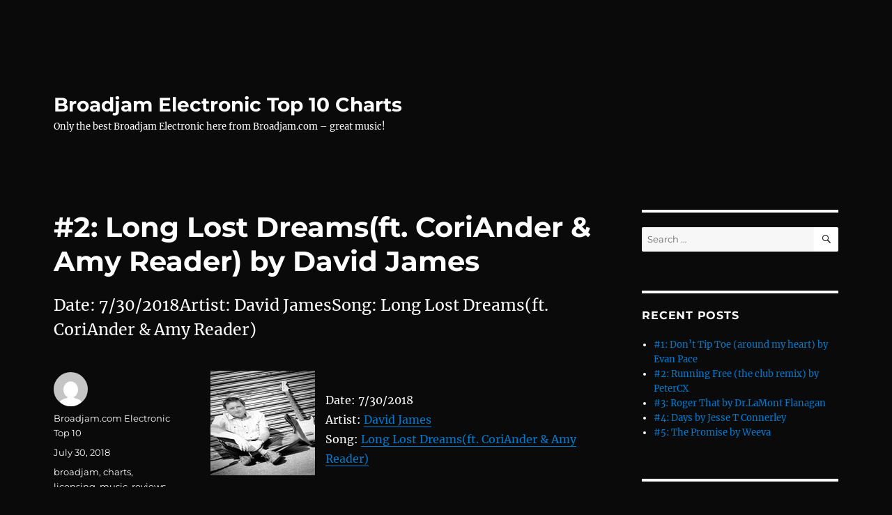

--- FILE ---
content_type: text/html; charset=UTF-8
request_url: https://broadjamelectronic.com/2018/07/30/2-long-lost-dreamsft-coriander-amy-reader-by-david-james-27/
body_size: 41038
content:
<!DOCTYPE html>
<html lang="en-US" class="no-js">
<head>
	<meta charset="UTF-8">
	<meta name="viewport" content="width=device-width, initial-scale=1.0">
	<link rel="profile" href="https://gmpg.org/xfn/11">
		<script>
(function(html){html.className = html.className.replace(/\bno-js\b/,'js')})(document.documentElement);
//# sourceURL=twentysixteen_javascript_detection
</script>
<title>#2: Long Lost Dreams(ft. CoriAnder &amp; Amy Reader) by David James &#8211; Broadjam Electronic Top 10 Charts</title>
<meta name='robots' content='max-image-preview:large' />
<link rel="alternate" type="application/rss+xml" title="Broadjam Electronic Top 10 Charts &raquo; Feed" href="https://broadjamelectronic.com/feed/" />
<link rel="alternate" type="application/rss+xml" title="Broadjam Electronic Top 10 Charts &raquo; Comments Feed" href="https://broadjamelectronic.com/comments/feed/" />
<link rel="alternate" title="oEmbed (JSON)" type="application/json+oembed" href="https://broadjamelectronic.com/wp-json/oembed/1.0/embed?url=https%3A%2F%2Fbroadjamelectronic.com%2F2018%2F07%2F30%2F2-long-lost-dreamsft-coriander-amy-reader-by-david-james-27%2F" />
<link rel="alternate" title="oEmbed (XML)" type="text/xml+oembed" href="https://broadjamelectronic.com/wp-json/oembed/1.0/embed?url=https%3A%2F%2Fbroadjamelectronic.com%2F2018%2F07%2F30%2F2-long-lost-dreamsft-coriander-amy-reader-by-david-james-27%2F&#038;format=xml" />
<style id='wp-img-auto-sizes-contain-inline-css'>
img:is([sizes=auto i],[sizes^="auto," i]){contain-intrinsic-size:3000px 1500px}
/*# sourceURL=wp-img-auto-sizes-contain-inline-css */
</style>
<style id='wp-emoji-styles-inline-css'>

	img.wp-smiley, img.emoji {
		display: inline !important;
		border: none !important;
		box-shadow: none !important;
		height: 1em !important;
		width: 1em !important;
		margin: 0 0.07em !important;
		vertical-align: -0.1em !important;
		background: none !important;
		padding: 0 !important;
	}
/*# sourceURL=wp-emoji-styles-inline-css */
</style>
<style id='wp-block-library-inline-css'>
:root{--wp-block-synced-color:#7a00df;--wp-block-synced-color--rgb:122,0,223;--wp-bound-block-color:var(--wp-block-synced-color);--wp-editor-canvas-background:#ddd;--wp-admin-theme-color:#007cba;--wp-admin-theme-color--rgb:0,124,186;--wp-admin-theme-color-darker-10:#006ba1;--wp-admin-theme-color-darker-10--rgb:0,107,160.5;--wp-admin-theme-color-darker-20:#005a87;--wp-admin-theme-color-darker-20--rgb:0,90,135;--wp-admin-border-width-focus:2px}@media (min-resolution:192dpi){:root{--wp-admin-border-width-focus:1.5px}}.wp-element-button{cursor:pointer}:root .has-very-light-gray-background-color{background-color:#eee}:root .has-very-dark-gray-background-color{background-color:#313131}:root .has-very-light-gray-color{color:#eee}:root .has-very-dark-gray-color{color:#313131}:root .has-vivid-green-cyan-to-vivid-cyan-blue-gradient-background{background:linear-gradient(135deg,#00d084,#0693e3)}:root .has-purple-crush-gradient-background{background:linear-gradient(135deg,#34e2e4,#4721fb 50%,#ab1dfe)}:root .has-hazy-dawn-gradient-background{background:linear-gradient(135deg,#faaca8,#dad0ec)}:root .has-subdued-olive-gradient-background{background:linear-gradient(135deg,#fafae1,#67a671)}:root .has-atomic-cream-gradient-background{background:linear-gradient(135deg,#fdd79a,#004a59)}:root .has-nightshade-gradient-background{background:linear-gradient(135deg,#330968,#31cdcf)}:root .has-midnight-gradient-background{background:linear-gradient(135deg,#020381,#2874fc)}:root{--wp--preset--font-size--normal:16px;--wp--preset--font-size--huge:42px}.has-regular-font-size{font-size:1em}.has-larger-font-size{font-size:2.625em}.has-normal-font-size{font-size:var(--wp--preset--font-size--normal)}.has-huge-font-size{font-size:var(--wp--preset--font-size--huge)}.has-text-align-center{text-align:center}.has-text-align-left{text-align:left}.has-text-align-right{text-align:right}.has-fit-text{white-space:nowrap!important}#end-resizable-editor-section{display:none}.aligncenter{clear:both}.items-justified-left{justify-content:flex-start}.items-justified-center{justify-content:center}.items-justified-right{justify-content:flex-end}.items-justified-space-between{justify-content:space-between}.screen-reader-text{border:0;clip-path:inset(50%);height:1px;margin:-1px;overflow:hidden;padding:0;position:absolute;width:1px;word-wrap:normal!important}.screen-reader-text:focus{background-color:#ddd;clip-path:none;color:#444;display:block;font-size:1em;height:auto;left:5px;line-height:normal;padding:15px 23px 14px;text-decoration:none;top:5px;width:auto;z-index:100000}html :where(.has-border-color){border-style:solid}html :where([style*=border-top-color]){border-top-style:solid}html :where([style*=border-right-color]){border-right-style:solid}html :where([style*=border-bottom-color]){border-bottom-style:solid}html :where([style*=border-left-color]){border-left-style:solid}html :where([style*=border-width]){border-style:solid}html :where([style*=border-top-width]){border-top-style:solid}html :where([style*=border-right-width]){border-right-style:solid}html :where([style*=border-bottom-width]){border-bottom-style:solid}html :where([style*=border-left-width]){border-left-style:solid}html :where(img[class*=wp-image-]){height:auto;max-width:100%}:where(figure){margin:0 0 1em}html :where(.is-position-sticky){--wp-admin--admin-bar--position-offset:var(--wp-admin--admin-bar--height,0px)}@media screen and (max-width:600px){html :where(.is-position-sticky){--wp-admin--admin-bar--position-offset:0px}}

/*# sourceURL=wp-block-library-inline-css */
</style><style id='global-styles-inline-css'>
:root{--wp--preset--aspect-ratio--square: 1;--wp--preset--aspect-ratio--4-3: 4/3;--wp--preset--aspect-ratio--3-4: 3/4;--wp--preset--aspect-ratio--3-2: 3/2;--wp--preset--aspect-ratio--2-3: 2/3;--wp--preset--aspect-ratio--16-9: 16/9;--wp--preset--aspect-ratio--9-16: 9/16;--wp--preset--color--black: #000000;--wp--preset--color--cyan-bluish-gray: #abb8c3;--wp--preset--color--white: #fff;--wp--preset--color--pale-pink: #f78da7;--wp--preset--color--vivid-red: #cf2e2e;--wp--preset--color--luminous-vivid-orange: #ff6900;--wp--preset--color--luminous-vivid-amber: #fcb900;--wp--preset--color--light-green-cyan: #7bdcb5;--wp--preset--color--vivid-green-cyan: #00d084;--wp--preset--color--pale-cyan-blue: #8ed1fc;--wp--preset--color--vivid-cyan-blue: #0693e3;--wp--preset--color--vivid-purple: #9b51e0;--wp--preset--color--dark-gray: #1a1a1a;--wp--preset--color--medium-gray: #686868;--wp--preset--color--light-gray: #e5e5e5;--wp--preset--color--blue-gray: #4d545c;--wp--preset--color--bright-blue: #007acc;--wp--preset--color--light-blue: #9adffd;--wp--preset--color--dark-brown: #402b30;--wp--preset--color--medium-brown: #774e24;--wp--preset--color--dark-red: #640c1f;--wp--preset--color--bright-red: #ff675f;--wp--preset--color--yellow: #ffef8e;--wp--preset--gradient--vivid-cyan-blue-to-vivid-purple: linear-gradient(135deg,rgb(6,147,227) 0%,rgb(155,81,224) 100%);--wp--preset--gradient--light-green-cyan-to-vivid-green-cyan: linear-gradient(135deg,rgb(122,220,180) 0%,rgb(0,208,130) 100%);--wp--preset--gradient--luminous-vivid-amber-to-luminous-vivid-orange: linear-gradient(135deg,rgb(252,185,0) 0%,rgb(255,105,0) 100%);--wp--preset--gradient--luminous-vivid-orange-to-vivid-red: linear-gradient(135deg,rgb(255,105,0) 0%,rgb(207,46,46) 100%);--wp--preset--gradient--very-light-gray-to-cyan-bluish-gray: linear-gradient(135deg,rgb(238,238,238) 0%,rgb(169,184,195) 100%);--wp--preset--gradient--cool-to-warm-spectrum: linear-gradient(135deg,rgb(74,234,220) 0%,rgb(151,120,209) 20%,rgb(207,42,186) 40%,rgb(238,44,130) 60%,rgb(251,105,98) 80%,rgb(254,248,76) 100%);--wp--preset--gradient--blush-light-purple: linear-gradient(135deg,rgb(255,206,236) 0%,rgb(152,150,240) 100%);--wp--preset--gradient--blush-bordeaux: linear-gradient(135deg,rgb(254,205,165) 0%,rgb(254,45,45) 50%,rgb(107,0,62) 100%);--wp--preset--gradient--luminous-dusk: linear-gradient(135deg,rgb(255,203,112) 0%,rgb(199,81,192) 50%,rgb(65,88,208) 100%);--wp--preset--gradient--pale-ocean: linear-gradient(135deg,rgb(255,245,203) 0%,rgb(182,227,212) 50%,rgb(51,167,181) 100%);--wp--preset--gradient--electric-grass: linear-gradient(135deg,rgb(202,248,128) 0%,rgb(113,206,126) 100%);--wp--preset--gradient--midnight: linear-gradient(135deg,rgb(2,3,129) 0%,rgb(40,116,252) 100%);--wp--preset--font-size--small: 13px;--wp--preset--font-size--medium: 20px;--wp--preset--font-size--large: 36px;--wp--preset--font-size--x-large: 42px;--wp--preset--spacing--20: 0.44rem;--wp--preset--spacing--30: 0.67rem;--wp--preset--spacing--40: 1rem;--wp--preset--spacing--50: 1.5rem;--wp--preset--spacing--60: 2.25rem;--wp--preset--spacing--70: 3.38rem;--wp--preset--spacing--80: 5.06rem;--wp--preset--shadow--natural: 6px 6px 9px rgba(0, 0, 0, 0.2);--wp--preset--shadow--deep: 12px 12px 50px rgba(0, 0, 0, 0.4);--wp--preset--shadow--sharp: 6px 6px 0px rgba(0, 0, 0, 0.2);--wp--preset--shadow--outlined: 6px 6px 0px -3px rgb(255, 255, 255), 6px 6px rgb(0, 0, 0);--wp--preset--shadow--crisp: 6px 6px 0px rgb(0, 0, 0);}:where(.is-layout-flex){gap: 0.5em;}:where(.is-layout-grid){gap: 0.5em;}body .is-layout-flex{display: flex;}.is-layout-flex{flex-wrap: wrap;align-items: center;}.is-layout-flex > :is(*, div){margin: 0;}body .is-layout-grid{display: grid;}.is-layout-grid > :is(*, div){margin: 0;}:where(.wp-block-columns.is-layout-flex){gap: 2em;}:where(.wp-block-columns.is-layout-grid){gap: 2em;}:where(.wp-block-post-template.is-layout-flex){gap: 1.25em;}:where(.wp-block-post-template.is-layout-grid){gap: 1.25em;}.has-black-color{color: var(--wp--preset--color--black) !important;}.has-cyan-bluish-gray-color{color: var(--wp--preset--color--cyan-bluish-gray) !important;}.has-white-color{color: var(--wp--preset--color--white) !important;}.has-pale-pink-color{color: var(--wp--preset--color--pale-pink) !important;}.has-vivid-red-color{color: var(--wp--preset--color--vivid-red) !important;}.has-luminous-vivid-orange-color{color: var(--wp--preset--color--luminous-vivid-orange) !important;}.has-luminous-vivid-amber-color{color: var(--wp--preset--color--luminous-vivid-amber) !important;}.has-light-green-cyan-color{color: var(--wp--preset--color--light-green-cyan) !important;}.has-vivid-green-cyan-color{color: var(--wp--preset--color--vivid-green-cyan) !important;}.has-pale-cyan-blue-color{color: var(--wp--preset--color--pale-cyan-blue) !important;}.has-vivid-cyan-blue-color{color: var(--wp--preset--color--vivid-cyan-blue) !important;}.has-vivid-purple-color{color: var(--wp--preset--color--vivid-purple) !important;}.has-black-background-color{background-color: var(--wp--preset--color--black) !important;}.has-cyan-bluish-gray-background-color{background-color: var(--wp--preset--color--cyan-bluish-gray) !important;}.has-white-background-color{background-color: var(--wp--preset--color--white) !important;}.has-pale-pink-background-color{background-color: var(--wp--preset--color--pale-pink) !important;}.has-vivid-red-background-color{background-color: var(--wp--preset--color--vivid-red) !important;}.has-luminous-vivid-orange-background-color{background-color: var(--wp--preset--color--luminous-vivid-orange) !important;}.has-luminous-vivid-amber-background-color{background-color: var(--wp--preset--color--luminous-vivid-amber) !important;}.has-light-green-cyan-background-color{background-color: var(--wp--preset--color--light-green-cyan) !important;}.has-vivid-green-cyan-background-color{background-color: var(--wp--preset--color--vivid-green-cyan) !important;}.has-pale-cyan-blue-background-color{background-color: var(--wp--preset--color--pale-cyan-blue) !important;}.has-vivid-cyan-blue-background-color{background-color: var(--wp--preset--color--vivid-cyan-blue) !important;}.has-vivid-purple-background-color{background-color: var(--wp--preset--color--vivid-purple) !important;}.has-black-border-color{border-color: var(--wp--preset--color--black) !important;}.has-cyan-bluish-gray-border-color{border-color: var(--wp--preset--color--cyan-bluish-gray) !important;}.has-white-border-color{border-color: var(--wp--preset--color--white) !important;}.has-pale-pink-border-color{border-color: var(--wp--preset--color--pale-pink) !important;}.has-vivid-red-border-color{border-color: var(--wp--preset--color--vivid-red) !important;}.has-luminous-vivid-orange-border-color{border-color: var(--wp--preset--color--luminous-vivid-orange) !important;}.has-luminous-vivid-amber-border-color{border-color: var(--wp--preset--color--luminous-vivid-amber) !important;}.has-light-green-cyan-border-color{border-color: var(--wp--preset--color--light-green-cyan) !important;}.has-vivid-green-cyan-border-color{border-color: var(--wp--preset--color--vivid-green-cyan) !important;}.has-pale-cyan-blue-border-color{border-color: var(--wp--preset--color--pale-cyan-blue) !important;}.has-vivid-cyan-blue-border-color{border-color: var(--wp--preset--color--vivid-cyan-blue) !important;}.has-vivid-purple-border-color{border-color: var(--wp--preset--color--vivid-purple) !important;}.has-vivid-cyan-blue-to-vivid-purple-gradient-background{background: var(--wp--preset--gradient--vivid-cyan-blue-to-vivid-purple) !important;}.has-light-green-cyan-to-vivid-green-cyan-gradient-background{background: var(--wp--preset--gradient--light-green-cyan-to-vivid-green-cyan) !important;}.has-luminous-vivid-amber-to-luminous-vivid-orange-gradient-background{background: var(--wp--preset--gradient--luminous-vivid-amber-to-luminous-vivid-orange) !important;}.has-luminous-vivid-orange-to-vivid-red-gradient-background{background: var(--wp--preset--gradient--luminous-vivid-orange-to-vivid-red) !important;}.has-very-light-gray-to-cyan-bluish-gray-gradient-background{background: var(--wp--preset--gradient--very-light-gray-to-cyan-bluish-gray) !important;}.has-cool-to-warm-spectrum-gradient-background{background: var(--wp--preset--gradient--cool-to-warm-spectrum) !important;}.has-blush-light-purple-gradient-background{background: var(--wp--preset--gradient--blush-light-purple) !important;}.has-blush-bordeaux-gradient-background{background: var(--wp--preset--gradient--blush-bordeaux) !important;}.has-luminous-dusk-gradient-background{background: var(--wp--preset--gradient--luminous-dusk) !important;}.has-pale-ocean-gradient-background{background: var(--wp--preset--gradient--pale-ocean) !important;}.has-electric-grass-gradient-background{background: var(--wp--preset--gradient--electric-grass) !important;}.has-midnight-gradient-background{background: var(--wp--preset--gradient--midnight) !important;}.has-small-font-size{font-size: var(--wp--preset--font-size--small) !important;}.has-medium-font-size{font-size: var(--wp--preset--font-size--medium) !important;}.has-large-font-size{font-size: var(--wp--preset--font-size--large) !important;}.has-x-large-font-size{font-size: var(--wp--preset--font-size--x-large) !important;}
/*# sourceURL=global-styles-inline-css */
</style>

<style id='classic-theme-styles-inline-css'>
/*! This file is auto-generated */
.wp-block-button__link{color:#fff;background-color:#32373c;border-radius:9999px;box-shadow:none;text-decoration:none;padding:calc(.667em + 2px) calc(1.333em + 2px);font-size:1.125em}.wp-block-file__button{background:#32373c;color:#fff;text-decoration:none}
/*# sourceURL=/wp-includes/css/classic-themes.min.css */
</style>
<link rel='stylesheet' id='twentysixteen-fonts-css' href='https://broadjamelectronic.com/wp-content/themes/twentysixteen/fonts/merriweather-plus-montserrat-plus-inconsolata.css?ver=20230328' media='all' />
<link rel='stylesheet' id='genericons-css' href='https://broadjamelectronic.com/wp-content/themes/twentysixteen/genericons/genericons.css?ver=20251101' media='all' />
<link rel='stylesheet' id='twentysixteen-style-css' href='https://broadjamelectronic.com/wp-content/themes/twentysixteen/style.css?ver=20251202' media='all' />
<style id='twentysixteen-style-inline-css'>

		/* Custom Page Background Color */
		.site {
			background-color: #0a0a0a;
		}

		mark,
		ins,
		button,
		button[disabled]:hover,
		button[disabled]:focus,
		input[type="button"],
		input[type="button"][disabled]:hover,
		input[type="button"][disabled]:focus,
		input[type="reset"],
		input[type="reset"][disabled]:hover,
		input[type="reset"][disabled]:focus,
		input[type="submit"],
		input[type="submit"][disabled]:hover,
		input[type="submit"][disabled]:focus,
		.menu-toggle.toggled-on,
		.menu-toggle.toggled-on:hover,
		.menu-toggle.toggled-on:focus,
		.pagination .prev,
		.pagination .next,
		.pagination .prev:hover,
		.pagination .prev:focus,
		.pagination .next:hover,
		.pagination .next:focus,
		.pagination .nav-links:before,
		.pagination .nav-links:after,
		.widget_calendar tbody a,
		.widget_calendar tbody a:hover,
		.widget_calendar tbody a:focus,
		.page-links a,
		.page-links a:hover,
		.page-links a:focus {
			color: #0a0a0a;
		}

		@media screen and (min-width: 56.875em) {
			.main-navigation ul ul li {
				background-color: #0a0a0a;
			}

			.main-navigation ul ul:after {
				border-top-color: #0a0a0a;
				border-bottom-color: #0a0a0a;
			}
		}
	

		/* Custom Main Text Color */
		body,
		blockquote cite,
		blockquote small,
		.main-navigation a,
		.menu-toggle,
		.dropdown-toggle,
		.social-navigation a,
		.post-navigation a,
		.pagination a:hover,
		.pagination a:focus,
		.widget-title a,
		.site-branding .site-title a,
		.entry-title a,
		.page-links > .page-links-title,
		.comment-author,
		.comment-reply-title small a:hover,
		.comment-reply-title small a:focus {
			color: #ffffff;
		}

		blockquote,
		.menu-toggle.toggled-on,
		.menu-toggle.toggled-on:hover,
		.menu-toggle.toggled-on:focus,
		.post-navigation,
		.post-navigation div + div,
		.pagination,
		.widget,
		.page-header,
		.page-links a,
		.comments-title,
		.comment-reply-title {
			border-color: #ffffff;
		}

		button,
		button[disabled]:hover,
		button[disabled]:focus,
		input[type="button"],
		input[type="button"][disabled]:hover,
		input[type="button"][disabled]:focus,
		input[type="reset"],
		input[type="reset"][disabled]:hover,
		input[type="reset"][disabled]:focus,
		input[type="submit"],
		input[type="submit"][disabled]:hover,
		input[type="submit"][disabled]:focus,
		.menu-toggle.toggled-on,
		.menu-toggle.toggled-on:hover,
		.menu-toggle.toggled-on:focus,
		.pagination:before,
		.pagination:after,
		.pagination .prev,
		.pagination .next,
		.page-links a {
			background-color: #ffffff;
		}

		/* Border Color */
		fieldset,
		pre,
		abbr,
		acronym,
		table,
		th,
		td,
		input[type="date"],
		input[type="time"],
		input[type="datetime-local"],
		input[type="week"],
		input[type="month"],
		input[type="text"],
		input[type="email"],
		input[type="url"],
		input[type="password"],
		input[type="search"],
		input[type="tel"],
		input[type="number"],
		textarea,
		.main-navigation li,
		.main-navigation .primary-menu,
		.menu-toggle,
		.dropdown-toggle:after,
		.social-navigation a,
		.image-navigation,
		.comment-navigation,
		.tagcloud a,
		.entry-content,
		.entry-summary,
		.page-links a,
		.page-links > span,
		.comment-list article,
		.comment-list .pingback,
		.comment-list .trackback,
		.comment-reply-link,
		.no-comments,
		.widecolumn .mu_register .mu_alert {
			border-color: rgba( 255, 255, 255, 0.2);
		}

		hr,
		code {
			background-color: rgba( 255, 255, 255, 0.2);
		}

		@media screen and (min-width: 56.875em) {
			.main-navigation ul ul,
			.main-navigation ul ul li {
				border-color: rgba( 255, 255, 255, 0.2);
			}

			.main-navigation ul ul:before {
				border-top-color: rgba( 255, 255, 255, 0.2);
				border-bottom-color: rgba( 255, 255, 255, 0.2);
			}
		}
	

		/* Custom Secondary Text Color */

		/**
		 * IE8 and earlier will drop any block with CSS3 selectors.
		 * Do not combine these styles with the next block.
		 */
		body:not(.search-results) .entry-summary {
			color: #ffffff;
		}

		blockquote,
		.post-password-form label,
		a:hover,
		a:focus,
		a:active,
		.post-navigation .meta-nav,
		.image-navigation,
		.comment-navigation,
		.widget_recent_entries .post-date,
		.widget_rss .rss-date,
		.widget_rss cite,
		.site-description,
		.author-bio,
		.entry-footer,
		.entry-footer a,
		.sticky-post,
		.taxonomy-description,
		.entry-caption,
		.comment-metadata,
		.pingback .edit-link,
		.comment-metadata a,
		.pingback .comment-edit-link,
		.comment-form label,
		.comment-notes,
		.comment-awaiting-moderation,
		.logged-in-as,
		.form-allowed-tags,
		.site-info,
		.site-info a,
		.wp-caption .wp-caption-text,
		.gallery-caption,
		.widecolumn label,
		.widecolumn .mu_register label {
			color: #ffffff;
		}

		.widget_calendar tbody a:hover,
		.widget_calendar tbody a:focus {
			background-color: #ffffff;
		}
	
/*# sourceURL=twentysixteen-style-inline-css */
</style>
<link rel='stylesheet' id='twentysixteen-block-style-css' href='https://broadjamelectronic.com/wp-content/themes/twentysixteen/css/blocks.css?ver=20240817' media='all' />
<script src="https://broadjamelectronic.com/wp-includes/js/jquery/jquery.min.js?ver=3.7.1" id="jquery-core-js"></script>
<script src="https://broadjamelectronic.com/wp-includes/js/jquery/jquery-migrate.min.js?ver=3.4.1" id="jquery-migrate-js"></script>
<script id="twentysixteen-script-js-extra">
var screenReaderText = {"expand":"expand child menu","collapse":"collapse child menu"};
//# sourceURL=twentysixteen-script-js-extra
</script>
<script src="https://broadjamelectronic.com/wp-content/themes/twentysixteen/js/functions.js?ver=20230629" id="twentysixteen-script-js" defer data-wp-strategy="defer"></script>
<link rel="https://api.w.org/" href="https://broadjamelectronic.com/wp-json/" /><link rel="alternate" title="JSON" type="application/json" href="https://broadjamelectronic.com/wp-json/wp/v2/posts/2749" /><link rel="EditURI" type="application/rsd+xml" title="RSD" href="https://broadjamelectronic.com/xmlrpc.php?rsd" />
<meta name="generator" content="WordPress 6.9" />
<link rel="canonical" href="https://broadjamelectronic.com/2018/07/30/2-long-lost-dreamsft-coriander-amy-reader-by-david-james-27/" />
<link rel='shortlink' href='https://broadjamelectronic.com/?p=2749' />
<style>.recentcomments a{display:inline !important;padding:0 !important;margin:0 !important;}</style><style id="custom-background-css">
body.custom-background { background-color: #0a0a0a; }
</style>
	</head>

<body class="wp-singular post-template-default single single-post postid-2749 single-format-standard custom-background wp-embed-responsive wp-theme-twentysixteen">
<div id="page" class="site">
	<div class="site-inner">
		<a class="skip-link screen-reader-text" href="#content">
			Skip to content		</a>

		<header id="masthead" class="site-header">
			<div class="site-header-main">
				<div class="site-branding">
											<p class="site-title"><a href="https://broadjamelectronic.com/" rel="home" >Broadjam Electronic Top 10 Charts</a></p>
												<p class="site-description">Only the best Broadjam Electronic here from Broadjam.com – great music!</p>
									</div><!-- .site-branding -->

							</div><!-- .site-header-main -->

					</header><!-- .site-header -->

		<div id="content" class="site-content">

<div id="primary" class="content-area">
	<main id="main" class="site-main">
		
<article id="post-2749" class="post-2749 post type-post status-publish format-standard hentry category-top-ten-songs tag-broadjam tag-charts tag-licensing tag-music tag-reviews tag-songs tag-top-ten">
	<header class="entry-header">
		<h1 class="entry-title">#2: Long Lost Dreams(ft. CoriAnder &amp; Amy Reader) by David James</h1>	</header><!-- .entry-header -->

				<div class="entry-summary">
				<p>Date: 7/30/2018Artist: David JamesSong: Long Lost Dreams(ft. CoriAnder &amp; Amy Reader)</p>
			</div><!-- .entry-summary -->
			
	
	<div class="entry-content">
		<p><img decoding="async" style="margin-right:15px" align="left" border="0" width="150" height="150" src="http://usrimgs.broadjam.com/49/49110/tmb_150x150_49110_218095.jpg" title="Long Lost Dreams(ft. CoriAnder &#038; Amy Reader) by David James" alt="Long Lost Dreams(ft. CoriAnder &#038; Amy Reader) by David James" /></p>
<p>Date: 7/30/2018<br />Artist: <a href="http://www.broadjam.com/davidjames" >David James</a><br />Song: <a href="http://www.broadjam.com/artists/songs.php?artistID=29480&#038;mediaID=701080">Long Lost Dreams(ft. CoriAnder &#038; Amy Reader)</a></p>
	</div><!-- .entry-content -->

	<footer class="entry-footer">
		<span class="byline"><img alt='' src='https://secure.gravatar.com/avatar/9c7e89506077c830701c0fd4010bfc4eceb9f145862262c72a31bb71c8ef5825?s=49&#038;d=mm&#038;r=g' srcset='https://secure.gravatar.com/avatar/9c7e89506077c830701c0fd4010bfc4eceb9f145862262c72a31bb71c8ef5825?s=98&#038;d=mm&#038;r=g 2x' class='avatar avatar-49 photo' height='49' width='49' decoding='async'/><span class="screen-reader-text">Author </span><span class="author vcard"><a class="url fn n" href="https://broadjamelectronic.com/author/broadjam-com-electronic-top-10/">Broadjam.com Electronic Top 10</a></span></span><span class="posted-on"><span class="screen-reader-text">Posted on </span><a href="https://broadjamelectronic.com/2018/07/30/2-long-lost-dreamsft-coriander-amy-reader-by-david-james-27/" rel="bookmark"><time class="entry-date published updated" datetime="2018-07-30T12:20:02+00:00">July 30, 2018</time></a></span><span class="tags-links"><span class="screen-reader-text">Tags </span><a href="https://broadjamelectronic.com/tag/broadjam/" rel="tag">broadjam</a>, <a href="https://broadjamelectronic.com/tag/charts/" rel="tag">charts</a>, <a href="https://broadjamelectronic.com/tag/licensing/" rel="tag">licensing</a>, <a href="https://broadjamelectronic.com/tag/music/" rel="tag">music</a>, <a href="https://broadjamelectronic.com/tag/reviews/" rel="tag">reviews</a>, <a href="https://broadjamelectronic.com/tag/songs/" rel="tag">songs</a>, <a href="https://broadjamelectronic.com/tag/top-ten/" rel="tag">top ten</a></span>			</footer><!-- .entry-footer -->
</article><!-- #post-2749 -->

	<nav class="navigation post-navigation" aria-label="Posts">
		<h2 class="screen-reader-text">Post navigation</h2>
		<div class="nav-links"><div class="nav-previous"><a href="https://broadjamelectronic.com/2018/07/30/3-cyberchase-by-mark-daniel-fossey-14/" rel="prev"><span class="meta-nav" aria-hidden="true">Previous</span> <span class="screen-reader-text">Previous post:</span> <span class="post-title">#3: CyberChase by Mark Daniel Fossey</span></a></div><div class="nav-next"><a href="https://broadjamelectronic.com/2018/07/30/1-shine-mike-rizzo-radio-remix-by-susan-odella-16/" rel="next"><span class="meta-nav" aria-hidden="true">Next</span> <span class="screen-reader-text">Next post:</span> <span class="post-title">#1: SHINE (Mike Rizzo Radio Remix) by Susan Odella</span></a></div></div>
	</nav>
	</main><!-- .site-main -->

	
</div><!-- .content-area -->


	<aside id="secondary" class="sidebar widget-area">
		<section id="search-2" class="widget widget_search">
<form role="search" method="get" class="search-form" action="https://broadjamelectronic.com/">
	<label>
		<span class="screen-reader-text">
			Search for:		</span>
		<input type="search" class="search-field" placeholder="Search &hellip;" value="" name="s" />
	</label>
	<button type="submit" class="search-submit"><span class="screen-reader-text">
		Search	</span></button>
</form>
</section>
		<section id="recent-posts-2" class="widget widget_recent_entries">
		<h2 class="widget-title">Recent Posts</h2><nav aria-label="Recent Posts">
		<ul>
											<li>
					<a href="https://broadjamelectronic.com/2026/01/29/1-dont-tip-toe-around-my-heart-by-evan-pace-311/">#1: Don&#8217;t Tip Toe (around my heart) by Evan Pace</a>
									</li>
											<li>
					<a href="https://broadjamelectronic.com/2026/01/29/2-running-free-the-club-remix-by-petercx-3/">#2: Running Free (the club remix) by PeterCX</a>
									</li>
											<li>
					<a href="https://broadjamelectronic.com/2026/01/29/3-roger-that-by-dr-lamont-flanagan-21/">#3: Roger That by Dr.LaMont Flanagan</a>
									</li>
											<li>
					<a href="https://broadjamelectronic.com/2026/01/29/4-days-by-jesse-t-connerley-92/">#4: Days by Jesse T Connerley</a>
									</li>
											<li>
					<a href="https://broadjamelectronic.com/2026/01/29/5-the-promise-by-weeva-94/">#5: The Promise by Weeva</a>
									</li>
					</ul>

		</nav></section><section id="recent-comments-2" class="widget widget_recent_comments"><h2 class="widget-title">Recent Comments</h2><nav aria-label="Recent Comments"><ul id="recentcomments"></ul></nav></section><section id="archives-2" class="widget widget_archive"><h2 class="widget-title">Archives</h2><nav aria-label="Archives">
			<ul>
					<li><a href='https://broadjamelectronic.com/2026/01/'>January 2026</a></li>
	<li><a href='https://broadjamelectronic.com/2025/12/'>December 2025</a></li>
	<li><a href='https://broadjamelectronic.com/2025/11/'>November 2025</a></li>
	<li><a href='https://broadjamelectronic.com/2025/10/'>October 2025</a></li>
	<li><a href='https://broadjamelectronic.com/2025/09/'>September 2025</a></li>
	<li><a href='https://broadjamelectronic.com/2025/08/'>August 2025</a></li>
	<li><a href='https://broadjamelectronic.com/2025/07/'>July 2025</a></li>
	<li><a href='https://broadjamelectronic.com/2025/06/'>June 2025</a></li>
	<li><a href='https://broadjamelectronic.com/2025/05/'>May 2025</a></li>
	<li><a href='https://broadjamelectronic.com/2025/04/'>April 2025</a></li>
	<li><a href='https://broadjamelectronic.com/2025/03/'>March 2025</a></li>
	<li><a href='https://broadjamelectronic.com/2025/02/'>February 2025</a></li>
	<li><a href='https://broadjamelectronic.com/2025/01/'>January 2025</a></li>
	<li><a href='https://broadjamelectronic.com/2024/12/'>December 2024</a></li>
	<li><a href='https://broadjamelectronic.com/2024/11/'>November 2024</a></li>
	<li><a href='https://broadjamelectronic.com/2024/10/'>October 2024</a></li>
	<li><a href='https://broadjamelectronic.com/2024/09/'>September 2024</a></li>
	<li><a href='https://broadjamelectronic.com/2024/08/'>August 2024</a></li>
	<li><a href='https://broadjamelectronic.com/2024/07/'>July 2024</a></li>
	<li><a href='https://broadjamelectronic.com/2024/06/'>June 2024</a></li>
	<li><a href='https://broadjamelectronic.com/2024/05/'>May 2024</a></li>
	<li><a href='https://broadjamelectronic.com/2024/04/'>April 2024</a></li>
	<li><a href='https://broadjamelectronic.com/2024/03/'>March 2024</a></li>
	<li><a href='https://broadjamelectronic.com/2024/02/'>February 2024</a></li>
	<li><a href='https://broadjamelectronic.com/2024/01/'>January 2024</a></li>
	<li><a href='https://broadjamelectronic.com/2023/12/'>December 2023</a></li>
	<li><a href='https://broadjamelectronic.com/2023/11/'>November 2023</a></li>
	<li><a href='https://broadjamelectronic.com/2023/10/'>October 2023</a></li>
	<li><a href='https://broadjamelectronic.com/2023/09/'>September 2023</a></li>
	<li><a href='https://broadjamelectronic.com/2023/08/'>August 2023</a></li>
	<li><a href='https://broadjamelectronic.com/2023/07/'>July 2023</a></li>
	<li><a href='https://broadjamelectronic.com/2023/06/'>June 2023</a></li>
	<li><a href='https://broadjamelectronic.com/2023/05/'>May 2023</a></li>
	<li><a href='https://broadjamelectronic.com/2023/04/'>April 2023</a></li>
	<li><a href='https://broadjamelectronic.com/2023/03/'>March 2023</a></li>
	<li><a href='https://broadjamelectronic.com/2023/02/'>February 2023</a></li>
	<li><a href='https://broadjamelectronic.com/2023/01/'>January 2023</a></li>
	<li><a href='https://broadjamelectronic.com/2022/12/'>December 2022</a></li>
	<li><a href='https://broadjamelectronic.com/2022/11/'>November 2022</a></li>
	<li><a href='https://broadjamelectronic.com/2022/10/'>October 2022</a></li>
	<li><a href='https://broadjamelectronic.com/2022/09/'>September 2022</a></li>
	<li><a href='https://broadjamelectronic.com/2022/08/'>August 2022</a></li>
	<li><a href='https://broadjamelectronic.com/2022/07/'>July 2022</a></li>
	<li><a href='https://broadjamelectronic.com/2022/05/'>May 2022</a></li>
	<li><a href='https://broadjamelectronic.com/2022/04/'>April 2022</a></li>
	<li><a href='https://broadjamelectronic.com/2022/03/'>March 2022</a></li>
	<li><a href='https://broadjamelectronic.com/2022/02/'>February 2022</a></li>
	<li><a href='https://broadjamelectronic.com/2022/01/'>January 2022</a></li>
	<li><a href='https://broadjamelectronic.com/2021/12/'>December 2021</a></li>
	<li><a href='https://broadjamelectronic.com/2021/11/'>November 2021</a></li>
	<li><a href='https://broadjamelectronic.com/2021/10/'>October 2021</a></li>
	<li><a href='https://broadjamelectronic.com/2021/09/'>September 2021</a></li>
	<li><a href='https://broadjamelectronic.com/2021/08/'>August 2021</a></li>
	<li><a href='https://broadjamelectronic.com/2021/07/'>July 2021</a></li>
	<li><a href='https://broadjamelectronic.com/2021/06/'>June 2021</a></li>
	<li><a href='https://broadjamelectronic.com/2021/05/'>May 2021</a></li>
	<li><a href='https://broadjamelectronic.com/2021/04/'>April 2021</a></li>
	<li><a href='https://broadjamelectronic.com/2021/03/'>March 2021</a></li>
	<li><a href='https://broadjamelectronic.com/2021/02/'>February 2021</a></li>
	<li><a href='https://broadjamelectronic.com/2021/01/'>January 2021</a></li>
	<li><a href='https://broadjamelectronic.com/2020/12/'>December 2020</a></li>
	<li><a href='https://broadjamelectronic.com/2020/11/'>November 2020</a></li>
	<li><a href='https://broadjamelectronic.com/2020/10/'>October 2020</a></li>
	<li><a href='https://broadjamelectronic.com/2020/09/'>September 2020</a></li>
	<li><a href='https://broadjamelectronic.com/2020/08/'>August 2020</a></li>
	<li><a href='https://broadjamelectronic.com/2020/07/'>July 2020</a></li>
	<li><a href='https://broadjamelectronic.com/2020/06/'>June 2020</a></li>
	<li><a href='https://broadjamelectronic.com/2020/05/'>May 2020</a></li>
	<li><a href='https://broadjamelectronic.com/2020/04/'>April 2020</a></li>
	<li><a href='https://broadjamelectronic.com/2020/03/'>March 2020</a></li>
	<li><a href='https://broadjamelectronic.com/2020/02/'>February 2020</a></li>
	<li><a href='https://broadjamelectronic.com/2020/01/'>January 2020</a></li>
	<li><a href='https://broadjamelectronic.com/2019/12/'>December 2019</a></li>
	<li><a href='https://broadjamelectronic.com/2019/11/'>November 2019</a></li>
	<li><a href='https://broadjamelectronic.com/2019/10/'>October 2019</a></li>
	<li><a href='https://broadjamelectronic.com/2019/09/'>September 2019</a></li>
	<li><a href='https://broadjamelectronic.com/2019/08/'>August 2019</a></li>
	<li><a href='https://broadjamelectronic.com/2019/07/'>July 2019</a></li>
	<li><a href='https://broadjamelectronic.com/2019/06/'>June 2019</a></li>
	<li><a href='https://broadjamelectronic.com/2019/05/'>May 2019</a></li>
	<li><a href='https://broadjamelectronic.com/2019/04/'>April 2019</a></li>
	<li><a href='https://broadjamelectronic.com/2019/03/'>March 2019</a></li>
	<li><a href='https://broadjamelectronic.com/2019/02/'>February 2019</a></li>
	<li><a href='https://broadjamelectronic.com/2019/01/'>January 2019</a></li>
	<li><a href='https://broadjamelectronic.com/2018/12/'>December 2018</a></li>
	<li><a href='https://broadjamelectronic.com/2018/11/'>November 2018</a></li>
	<li><a href='https://broadjamelectronic.com/2018/10/'>October 2018</a></li>
	<li><a href='https://broadjamelectronic.com/2018/09/'>September 2018</a></li>
	<li><a href='https://broadjamelectronic.com/2018/08/'>August 2018</a></li>
	<li><a href='https://broadjamelectronic.com/2018/07/'>July 2018</a></li>
	<li><a href='https://broadjamelectronic.com/2018/06/'>June 2018</a></li>
	<li><a href='https://broadjamelectronic.com/2018/05/'>May 2018</a></li>
	<li><a href='https://broadjamelectronic.com/2018/04/'>April 2018</a></li>
	<li><a href='https://broadjamelectronic.com/2018/03/'>March 2018</a></li>
			</ul>

			</nav></section><section id="categories-2" class="widget widget_categories"><h2 class="widget-title">Categories</h2><nav aria-label="Categories">
			<ul>
					<li class="cat-item cat-item-3"><a href="https://broadjamelectronic.com/category/top-ten-songs/">Top Ten Songs</a>
</li>
			</ul>

			</nav></section><section id="meta-2" class="widget widget_meta"><h2 class="widget-title">Meta</h2><nav aria-label="Meta">
		<ul>
						<li><a href="https://broadjamelectronic.com/wp-login.php">Log in</a></li>
			<li><a href="https://broadjamelectronic.com/feed/">Entries feed</a></li>
			<li><a href="https://broadjamelectronic.com/comments/feed/">Comments feed</a></li>

			<li><a href="https://wordpress.org/">WordPress.org</a></li>
		</ul>

		</nav></section>	</aside><!-- .sidebar .widget-area -->

		</div><!-- .site-content -->

		<footer id="colophon" class="site-footer">
			
			
			<div class="site-info">
								<span class="site-title"><a href="https://broadjamelectronic.com/" rel="home">Broadjam Electronic Top 10 Charts</a></span>
								<a href="https://wordpress.org/" class="imprint">
					Proudly powered by WordPress				</a>
			</div><!-- .site-info -->
		</footer><!-- .site-footer -->
	</div><!-- .site-inner -->
</div><!-- .site -->

<script type="speculationrules">
{"prefetch":[{"source":"document","where":{"and":[{"href_matches":"/*"},{"not":{"href_matches":["/wp-*.php","/wp-admin/*","/wp-content/uploads/*","/wp-content/*","/wp-content/plugins/*","/wp-content/themes/twentysixteen/*","/*\\?(.+)"]}},{"not":{"selector_matches":"a[rel~=\"nofollow\"]"}},{"not":{"selector_matches":".no-prefetch, .no-prefetch a"}}]},"eagerness":"conservative"}]}
</script>
<script id="wp-emoji-settings" type="application/json">
{"baseUrl":"https://s.w.org/images/core/emoji/17.0.2/72x72/","ext":".png","svgUrl":"https://s.w.org/images/core/emoji/17.0.2/svg/","svgExt":".svg","source":{"concatemoji":"https://broadjamelectronic.com/wp-includes/js/wp-emoji-release.min.js?ver=6.9"}}
</script>
<script type="module">
/*! This file is auto-generated */
const a=JSON.parse(document.getElementById("wp-emoji-settings").textContent),o=(window._wpemojiSettings=a,"wpEmojiSettingsSupports"),s=["flag","emoji"];function i(e){try{var t={supportTests:e,timestamp:(new Date).valueOf()};sessionStorage.setItem(o,JSON.stringify(t))}catch(e){}}function c(e,t,n){e.clearRect(0,0,e.canvas.width,e.canvas.height),e.fillText(t,0,0);t=new Uint32Array(e.getImageData(0,0,e.canvas.width,e.canvas.height).data);e.clearRect(0,0,e.canvas.width,e.canvas.height),e.fillText(n,0,0);const a=new Uint32Array(e.getImageData(0,0,e.canvas.width,e.canvas.height).data);return t.every((e,t)=>e===a[t])}function p(e,t){e.clearRect(0,0,e.canvas.width,e.canvas.height),e.fillText(t,0,0);var n=e.getImageData(16,16,1,1);for(let e=0;e<n.data.length;e++)if(0!==n.data[e])return!1;return!0}function u(e,t,n,a){switch(t){case"flag":return n(e,"\ud83c\udff3\ufe0f\u200d\u26a7\ufe0f","\ud83c\udff3\ufe0f\u200b\u26a7\ufe0f")?!1:!n(e,"\ud83c\udde8\ud83c\uddf6","\ud83c\udde8\u200b\ud83c\uddf6")&&!n(e,"\ud83c\udff4\udb40\udc67\udb40\udc62\udb40\udc65\udb40\udc6e\udb40\udc67\udb40\udc7f","\ud83c\udff4\u200b\udb40\udc67\u200b\udb40\udc62\u200b\udb40\udc65\u200b\udb40\udc6e\u200b\udb40\udc67\u200b\udb40\udc7f");case"emoji":return!a(e,"\ud83e\u1fac8")}return!1}function f(e,t,n,a){let r;const o=(r="undefined"!=typeof WorkerGlobalScope&&self instanceof WorkerGlobalScope?new OffscreenCanvas(300,150):document.createElement("canvas")).getContext("2d",{willReadFrequently:!0}),s=(o.textBaseline="top",o.font="600 32px Arial",{});return e.forEach(e=>{s[e]=t(o,e,n,a)}),s}function r(e){var t=document.createElement("script");t.src=e,t.defer=!0,document.head.appendChild(t)}a.supports={everything:!0,everythingExceptFlag:!0},new Promise(t=>{let n=function(){try{var e=JSON.parse(sessionStorage.getItem(o));if("object"==typeof e&&"number"==typeof e.timestamp&&(new Date).valueOf()<e.timestamp+604800&&"object"==typeof e.supportTests)return e.supportTests}catch(e){}return null}();if(!n){if("undefined"!=typeof Worker&&"undefined"!=typeof OffscreenCanvas&&"undefined"!=typeof URL&&URL.createObjectURL&&"undefined"!=typeof Blob)try{var e="postMessage("+f.toString()+"("+[JSON.stringify(s),u.toString(),c.toString(),p.toString()].join(",")+"));",a=new Blob([e],{type:"text/javascript"});const r=new Worker(URL.createObjectURL(a),{name:"wpTestEmojiSupports"});return void(r.onmessage=e=>{i(n=e.data),r.terminate(),t(n)})}catch(e){}i(n=f(s,u,c,p))}t(n)}).then(e=>{for(const n in e)a.supports[n]=e[n],a.supports.everything=a.supports.everything&&a.supports[n],"flag"!==n&&(a.supports.everythingExceptFlag=a.supports.everythingExceptFlag&&a.supports[n]);var t;a.supports.everythingExceptFlag=a.supports.everythingExceptFlag&&!a.supports.flag,a.supports.everything||((t=a.source||{}).concatemoji?r(t.concatemoji):t.wpemoji&&t.twemoji&&(r(t.twemoji),r(t.wpemoji)))});
//# sourceURL=https://broadjamelectronic.com/wp-includes/js/wp-emoji-loader.min.js
</script>
</body>
</html>
